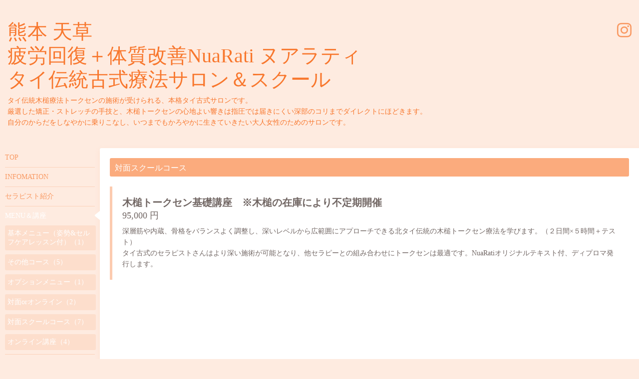

--- FILE ---
content_type: text/html; charset=utf-8
request_url: https://nuarati.com/menu/841380
body_size: 3222
content:
<!DOCTYPE html>
<html xmlns="http://www.w3.org/1999/xhtml" xml:lang="ja" lang="ja">
<head>
  <!-- Hello: ver.202009170000 -->
  <meta charset="utf-8">
  <title>木槌トークセン基礎講座　※木槌の在庫により不定期開催 - 熊本 天草　
疲労回復＋体質改善NuaRati ヌアラティ
タイ伝統古式療法サロン＆スクール</title>
  <meta name="viewport" content="width=device-width, initial-scale=1, maximum-scale=1, user-scalable=yes">

  <meta name="description" content="深層筋や内蔵、骨格をバランスよく調整し、深いレベルから広範囲にアプローチできる北タイ伝統の木槌トークセン療法を学びます。（２日間&amp;times;５時間＋テスト）タイ古...">
  <meta name="keywords" content="Nua Rati">

  <meta property="og:title" content="木槌トークセン基礎講座　※木槌の在庫により不定期開催">
  <meta property="og:image" content="https://cdn.goope.jp/86093/2012051552542hkw.png">
  <meta property="og:site_name" content="熊本 天草　
疲労回復＋体質改善NuaRati ヌアラティ
タイ伝統古式療法サロン＆スクール">
  <link rel="shortcut icon" href="//cdn.goope.jp/86093/201129124319-5fc318d73e733.ico" />
  <link rel="alternate" type="application/rss+xml" title="熊本 天草　
疲労回復＋体質改善NuaRati ヌアラティ
タイ伝統古式療法サロン＆スクール / RSS" href="/feed.rss">
  <link rel="stylesheet" href="/style.css?526219-1607155389">
  <link rel="stylesheet" href="//fonts.googleapis.com/css?family=Cutive">
  <link rel="stylesheet" href="/css/font-awesome/css/font-awesome.min.css">

  <script src="/assets/jquery/jquery-3.5.1.min.js"></script>
  <script src="/assets/clipsquareimage/jquery.clipsquareimage.js"></script>
</head>
<body id="menu">

  <div class="sm_totop mm-fixed-bottom">
    <i class="sm_totop_button fa fa-chevron-up"></i>
  </div>

  <div id="container">

    <div class="sm_header"></div>

    <!-- #header -->
    <div id="header">
      <div class="inner clearfix">

        <h1>
          <a class="shop_sitename" href="https://nuarati.com">熊本 天草　<br />
疲労回復＋体質改善NuaRati ヌアラティ<br />
タイ伝統古式療法サロン＆スクール</a>
        </h1>
        <div class="site_description">タイ伝統木槌療法トークセンの施術が受けられる、本格タイ古式サロンです。<br />
厳選した矯正・ストレッチの手技と、木槌トークセンの心地よい響きは指圧では届きにくい深部のコリまでダイレクトにほどきます。<br />
自分のからだをしなやかに乗りこなし、いつまでもかろやかに生きていきたい大人女性のためのサロンです。</div>

        <div id="shop_info">
          <div class="shop_name">
            Nua Rati
          </div>

          <div class="shop_tel">
            tel : <a class="js-shop_tel" href="tel:"></a>
          </div>

          <div class="shop_rss">
            <a href="/feed.rss"><img src="/img/icon/rss.png" /></a>
          </div>
        </div>
        <!-- /#shop_info -->

        <div class="social_area">
          

          

          
          <a href="https://www.instagram.com/nuarati___/" target="_blank">
            <span class="icon-instagram"></span>
          </a>
          
        </div>

      </div>
    </div>
    <!-- /#header -->


    <!-- #contents -->
    <div id="contents" class="clearfix tile">


      <!-- #main_column -->
      <div id="main_column" class="clearfix tile">
        <div class="inner clearfix tile">


<!-- CONTENT ----------------------------------------------------------------------- -->












<!----------------------------------------------
ページ：メニュー
---------------------------------------------->
<script src="/js/theme_hello/menu.js?20150706"></script>

<h2>MENU＆講座</h2>


<div class="list">
  <div class="category">
    <span>対面スクールコース</span>
  </div>

  
  <div class="article clearfix">
    <div class="image">
      
    </div>

    <div class="details">
      <h3 class="title">
        <a href="/menu/841380">木槌トークセン基礎講座　※木槌の在庫により不定期開催</a>
      </h3>

      <div class="price">
        95,000 円
      </div>

      <div class="body textfield">
        <p>深層筋や内蔵、骨格をバランスよく調整し、深いレベルから広範囲にアプローチできる北タイ伝統の木槌トークセン療法を学びます。（２日間&times;５時間＋テスト）<br />タイ古式のセラピストさんはより深い施術が可能となり、他セラピーとの組み合わせにトークセンは最適です。NuaRatiオリジナルテキスト付、ディプロマ発行します。</p>
      </div>
    </div>

  </div>
  

</div>






















<!-- CONTENT ----------------------------------------------------------------------- -->

          

        </div>
        <!-- /.inner -->

      </div>
      <!-- /#main_column -->


      <!-- #sub_column -->
      <div id="sub_column" class="clearfix tile">
        <div class="inner clearfix">

          <div id="navi" class="section clearfix">
            <div class="inner clearfix">
              <ul class="clearfix">
                
                <li class="navi_top">
                  <a href="/"  class="navi_top">TOP</a>
                </li>
                
                <li class="navi_info">
                  <a href="/info"  class="navi_info">INFOMATION</a>
                </li>
                
                <li class="navi_staff">
                  <a href="/staff"  class="navi_staff">セラピスト紹介</a>
                </li>
                
                <li class="navi_menu active">
                  <a href="/menu"  class="navi_menu active">MENU＆講座</a><ul class="sub_navi">
<li><a href='/menu/c994445'>基本メニュー（姿勢&セルフケアレッスン付）（1）</a></li>
<li><a href='/menu/c994474'>その他コース（5）</a></li>
<li><a href='/menu/c995080'>オプションメニュー（1）</a></li>
<li><a href='/menu/c1246188'>対面orオンライン（2）</a></li>
<li><a href='/menu/c995010'>対面スクールコース（7）</a></li>
<li><a href='/menu/c1010454'>オンライン講座（4）</a></li>
</ul>

                </li>
                
                <li class="navi_links links_53385">
                  <a href="https://ameblo.jp/nua-rati/entry-12431212516.html"  class="navi_links links_53385">最新ご予約状況</a>
                </li>
                
                <li class="navi_links links_53290">
                  <a href="https://ws.formzu.net/fgen/S34747499/"  class="navi_links links_53290">ご予約＆お問合せ</a>
                </li>
                
                <li class="navi_links links_53293">
                  <a href="http://ameblo.jp/nua-rati/"  class="navi_links links_53293">BLOG</a>
                </li>
                
                <li class="navi_about">
                  <a href="/about"  class="navi_about">店舗情報</a>
                </li>
                
                </ul>
            </div>
          </div>
          <!-- /#navi -->

          <!-- #schedule -->
          <dl id="schedule" class="section today_area">
            <dt class="today_title">
              Today&apos;s Schedule<br>
              <span>2026.01.18 Sunday</span>
            </dt>
            
          </dl>
          <!-- /#schedule -->

          <div class="qr_area section">
            <img src="//r.goope.jp/qr/nuarati"width="100" height="100" />
          </div>

          <div class="gadgets"></div>

        </div>
        <!-- /.inner -->
      </div>
      <!-- /#sub_column -->

    </div>
    <!-- /#contents -->

    <!-- #footer -->
    <div id="footer" class="clearfix">
      <div class="inner clearfix">

        <!-- /.social -->
        <div class="social">
          <div id="navi_parts">
<div class="navi_parts_detail">
<a href="https://lin.ee/tyHG52HF"><img src="https://scdn.line-apps.com/n/line_add_friends/btn/ja.png" alt="友だち追加" height="36" border="0"></a>

</div>
</div>
<div id="social_widgets">
<div id="widget_line_share" class="social_widget">
<div class="line-it-button" data-lang="ja" data-type="share-a" data-ver="3" data-url="https://nuarati.com" data-color="default" data-size="small" style="display: none;"></div>
<script src="https://www.line-website.com/social-plugins/js/thirdparty/loader.min.js" async="async" defer="defer"></script>
</div>

</div>

        </div>
        <!-- /.social -->

        <div class="footer_info section right">
          

          <div class="copyright">
            &copy;2026 <a href="https://nuarati.com">Nua Rati</a>. All Rights Reserved.
          </div>

          <div class="counter_area access_counter">
            Today: <span class="num">10</span> /
            Yesterday: <span class="num">116</span> /
            Total: <span class="num">104553</span>
          </div>

          <div class="powered">
            Powered by <a href="https://goope.jp/">グーペ</a> / <a href="https://admin.goope.jp/">Admin</a>
          </div>
        </div>

      </div>
    </div>
    <!-- /#footer -->

  </div>
  <!-- /#container -->

  <div id="sm_navi">
    <ul>
      
      <li class="footer_navi_top">
        <a href="/"  class="footer_navi_top">TOP</a>
      </li>
      
      <li class="footer_navi_info">
        <a href="/info"  class="footer_navi_info">INFOMATION</a>
      </li>
      
      <li class="footer_navi_staff">
        <a href="/staff"  class="footer_navi_staff">セラピスト紹介</a>
      </li>
      
      <li class="footer_navi_menu active">
        <a href="/menu"  class="footer_navi_menu active">MENU＆講座</a>
      </li>
      
      <li class="footer_navi_links links_53385">
        <a href="https://ameblo.jp/nua-rati/entry-12431212516.html"  class="footer_navi_links links_53385">最新ご予約状況</a>
      </li>
      
      <li class="footer_navi_links links_53290">
        <a href="https://ws.formzu.net/fgen/S34747499/"  class="footer_navi_links links_53290">ご予約＆お問合せ</a>
      </li>
      
      <li class="footer_navi_links links_53293">
        <a href="http://ameblo.jp/nua-rati/"  class="footer_navi_links links_53293">BLOG</a>
      </li>
      
      <li class="footer_navi_about">
        <a href="/about"  class="footer_navi_about">店舗情報</a>
      </li>
      
    </ul>
  </div>

  <script src="/js/tooltip.js"></script>
  <script src="/assets/colorbox/jquery.colorbox-1.6.4.min.js"></script>
  <script src="/assets/responsiveslides/responsiveslides-1.55.min.js"></script>
  <script src="/assets/mobilemenu/mobilemenu.js"></script>
  <script src="/js/theme_hello/init.js?20200824"></script>
</body>
</html>
